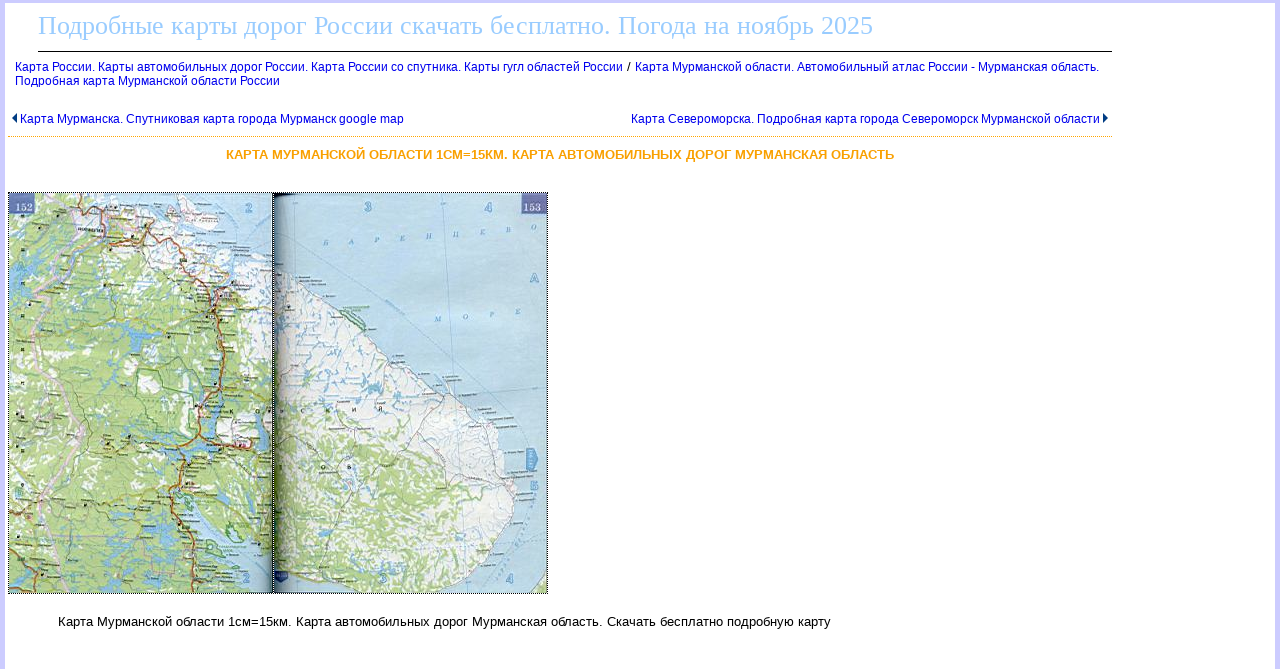

--- FILE ---
content_type: text/html
request_url: http://rus-map.ru/227707.html
body_size: 11073
content:
<html><head><title>Карта Мурманской области 1см=15км. Карта автомобильных дорог Мурманская область. Скачать бесплатно подробную карту </title>
<meta http-equiv='Content-Type' content='text/html; charset=windows-1251'><META NAME="DESCRIPTION" CONTENT=". Карта Мурманской области 1см=15км. Карта автомобильных дорог Мурманская область. Скачать бесплатно подробную карту "><META NAME="KeyWords" CONTENT=""></head><body ><!--LiveInternet counter--><script type="text/javascript"><!--
new Image().src = "http://counter.yadro.ru/hit?r"+
escape(document.referrer)+((typeof(screen)=="undefined")?"":
";s"+screen.width+"*"+screen.height+"*"+(screen.colorDepth?
screen.colorDepth:screen.pixelDepth))+";u"+escape(document.URL)+
";"+Math.random();//--></script><!--/LiveInternet-->

<!--Rating@Mail.ru COUNTER--><script language="JavaScript" type="text/javascript"><!--
d=document;var a='';a+=';r='+escape(d.referrer)
js=10//--></script><script language="JavaScript1.1" type="text/javascript"><!--
a+=';j='+navigator.javaEnabled()
js=11//--></script><script language="JavaScript1.2" type="text/javascript"><!--
s=screen;a+=';s='+s.width+'*'+s.height
a+=';d='+(s.colorDepth?s.colorDepth:s.pixelDepth)
js=12//--></script><script language="JavaScript1.3" type="text/javascript"><!--
js=13//--></script><script language="JavaScript" type="text/javascript"><!--
d.write('<IMG src="http://d8.c1.b6.a1.top.list.ru/counter'+
'?id=1448147;js='+js+a+';rand='+Math.random()+
'" height="1" width="1" alt="top.mail.ru" border="0" />')
if(11<js)d.write('<'+'!-- ')//--></script><noscript><img
src="http://d8.c1.b6.a1.top.list.ru/counter?js=na;id=1448147"
height="1" width="1" alt="top.mail.ru" border="0" /></noscript><script language="JavaScript" type="text/javascript"><!--
if(11<js)d.write('--'+'>')//--></script><!--/COUNTER-->

<STYLE type='text/css'>
<!--
body {
  font-family: Verdana, Arial, Helvetica, sans-serif; font-size: 11px; 
  background-color: #ccccff;
  margin-top:2px;
  margin-bottom:10px;
  margin-left:5px;
  margin-right:5px;
}
table { font-family: Verdana, Arial, Helvetica, sans-serif; font-size: 11px; border-collapse: collapse; /*border-top: hidden ; */empty-cells: show; }
td { font-family: Verdana, Arial, Helvetica, sans-serif; font-size: 13px;}
TH{ text-align:left;background:#4faad8;font-weight:bold;color:white;}

.big
{
 color: black;
 text-align:center;
 vertical-align:top;
}
.subimagetext
{
/* width:220px;*/
 font-size: 11px;
 padding:5px;
 text-align:left;
 font-style:italic;
}

a {
  font-family: Verdana, Arial, Helvetica, sans-serif; font-size: 12px; 
  text-decoration: none;
  margin-left:0px;
  margin-right:0px;
/*
  margin-left:3px;
  margin-right:3px;
*/
}

a:hover {
    background: #e0ffff;
/*
  margin-left:0px;
  margin-right:0px;
    BORDER-left: 3px solid blue;
    BORDER-right: 3px solid blue;
*/
}

H1
{
  border-top:1px dotted #ffa500;
  font-size: 13px; 
  color:#f9a000;
  text-align:center;
  text-transform: uppercase;
  padding:10px;
}
h2 
{
  font-family: Verdana, Arial, Helvetica, sans-serif; font-size: 13px; 
  font-weight: bold;
  text-transform: uppercase;
  color:#3d4198;
  text-align:center; 
}
h3
{
  font-family: Verdana, Arial, Helvetica, sans-serif; font-size: 13px; 
  font-weight: bold;
  text-transform: uppercase;
  color:black;
  text-align:left; 
}
.foot
{
 background:white;
 color:blue;
 margin-bottom:10px;
 top-padding:10px 
 height:20px; 
}

.head
{
 font-family: Arial, sans-serif; 
 background:white;
 border-bottom:1px solid black;
 font-size:26px;
 font-family: Verdana;
 text-align:left;
 color:#99ccff;
 margin-left:30px;
 margin-bottom:5px;
 margin-top:5px;
 height:40px;
}
.mapmenu
{
  line-height: 16px;
  font-family: Verdana, Arial, Helvetica, sans-serif; font-size: 11px; 
  text-transform: uppercase;
  text-decoration: none;
  position:absolute;
  top:150px;
  left:70px;
  background:white;
}

#liststation
{
 position:absolute;
 visibility:visible;
 left:370px;
 top:170px;
 color:black;
 background:white;
 text-align:left;
 width:400px; 
 height:600px;
 overflow:auto;
 border: 2px solid blue;
 padding:5px;
 margin:5px;
 white-space:nowrap;
}


#listobj
{
 position:absolute;
 visibility:visible;
 left:500px;
 top:170px;
 color:black;
 background:white;
 text-align:left;
 width:300px; 
 height:600px;
 overflow:auto;
 border: 2px solid blue;
 padding:5px;
 margin:5px;
}


#listsig
{
 position:absolute;
 visibility:visible;
 left:200px;
 top:170px;
 color:black;
 background:white;
 align:left;
 width:300px; 
 height:600px;
 overflow:auto;
 border: 2px solid blue;
 padding:5px;
 margin:5px;
}


#listcity
{
 position:absolute;
 visibility:visible;
 left:75px;
 top:170px;
 color:black;
 background:white;
 align:left;
 width:200px; 
 height:400px;
 overflow:auto;
 border: 2px solid blue;
 padding:5px;
 margin:5px;
}

#listbase
{
 position:absolute;
 visibility:visible;
 left:80px;
 top:170px;
 color:black;
 background:white;
 align:left;
 width:300px; 
 height:400px;
 overflow:auto;
 border: 2px solid blue;
 padding:5px;
 margin:5px;
}
.abs3
{
 position:absolute;
 color:white;
 font-size: 20px; 
 align:left;
 top:180px;
 left:100px; 
 width:200px; 
 height:20px;
}
.abs2
{
 border:1px solid #ffd177;
 background-color:white;
 font-weight: bold; 
 padding:2px;
 color:black;
 font-size: 14px; 
 align:left;
 height:16px;
}
.abs1
{
 position:absolute;
 padding:5px;
 align:left;
 visibility:hidden; 
}

.abs
{
 position:absolute;
 border:1px solid blue;
 background-color:#EBEBEB;
 padding:5px;
 overflow:scroll;
 align:left;
}


a.absHead
{
  font-size:16px;
  text-align:center;   
  text-color:black;
  border-bottom:2px dotted gray;
}

.desc
{
 text-align:justify;
 font-size:15px;
 font-family: Verdana, Arial, Helvetica, sans-serif; font-size: 11px; 
 text-indent:30px;
 margin:20px;
}

.photoline
{
 vertical-align:top; 
 width:98%;
 overflow:auto; 
}

p
{
 text-align:justify;
 font-size:16px;
 font-family: Verdana, Arial, Helvetica, sans-serif; font-size: 11px; 
 text-indent:30px;
 margin:20px;
}

.ablock1
{
 padding-left:30px;
font-family: Verdana, Arial, Helvetica, sans-serif; font-size: 12px; 
}
  

/*?????? ?? th*/
a.ath 
{
 color:white;
 background:#4faad8;
 border-bottom: 1px solid white;
}
a.ath:hovered
{
 color:yellow;
 background:#4faad8; 
 border-bottom: 1px solid yellow;
}

.dh2 
{
  font-family: Verdana, Arial, Helvetica, sans-serif; font-size: 13px; 
  font-weight: bold;
  text-transform: uppercase;
  color:#3d4198;
  text-align:center; 
}

.ablock
{
  margin:7px; 
}

p 
{
 font-size:13px ;
 font-family: Verdana, Arial, Helvetica, sans-serif;
}

pre 
{
 margin:10px;
 padding:10px;
 background:#ffffff;
 font-size:14px;
 font-family: Lucida Console, Courier;
 border-left:1px dotted #ffa500;
}
.winner {background:#fcd7d7;}
.looser {background:#d7d7d7;}

.bblock
{
 background:white;
 padding:5px;
}
.tdclass { font-family: Verdana, Arial, Helvetica, sans-serif; font-size: 13px;  text-align:center; }
ul {margin-left:0px;padding-left:0px}
ul ul{margin-left:7px;padding-left:10px}
ul ul div.ablock{margin:0px;padding:0px}
p + table a img{width:100%;}
p + table a div{display: none !important;}
-->
</STYLE>
<table class=bblock border=0><tr valign=top><td colspan=2><style type="text/css">
<!--
#map div[style*="background-color: white;"] { display: none; }
#map div[style*="background-color: rgba(0, 0, 0, 0.5);"] { display: none; }
-->
</style>
</td><td rowspan=3><table border="0" cellpadding="0" cellspacing="0" width=160>
<tr><td width=160>

    <div class="hhgQsf325413"></div>
            <script>
                window.k_init = window.k_init || [];
                k_init.push({
                    id: 'hhgQsf325413',
                    type: 'bn',
                    domain: 'hdbcome.com',
                    refresh: false,
                    next: 0
                });
                
                var s = document.createElement('script');
                s.setAttribute('async', true);
                s.setAttribute('charset', 'utf-8');
                s.setAttribute('data-cfasync', false);
                s.src = 'https://hdbcome.com/5bkqfa85.js'; 
                document.head && document.head.appendChild(s);
            </script>

</td></tr>
</table>
</td></tr>
<tr valign=top><td></td><td><div><div class=head>Подробные карты дорог России скачать бесплатно. Погода на  ноябрь  2025</div><a name=up></a><nocharset><div class=ablock><A HREF="index.html">Карта России. Карты автомобильных дорог России. Карта России со спутника. Карты гугл областей России</A>
 / <A HREF="211464.html">Карта Мурманской области. Автомобильный атлас России - Мурманская область. Подробная карта Мурманской области России</A>
</div><br><table width=100%><tr class=ablock><td align=left><A HREF="227731.html"><img border=0 height=10 hspace=3 src=la.gif>Карта Мурманска. Спутниковая карта города Мурманск google map</A>
&nbsp;&nbsp;</td><td align=right>&nbsp;&nbsp;<A HREF="837147.html">Карта Североморска. Подробная карта города Североморск Мурманской области<img border=0 hspace=3 height=10 src=ra.gif></A>
</td></tr></table><h1>Карта Мурманской области 1см=15км. Карта автомобильных дорог Мурманская область</h1><p></p>
<style> #YkqLykTfdggTSI5C7Zib {width:800px;} </style>
<div id="YkqLykTfdggTSI5C7Zib" data-type="2" class="blockOfO1b2l3" ></div>
<p></p>
</p><table border="0" cellpadding="0" cellspacing="0"><tr><td style="cursor: pointer;border:1px dotted black;"><a href=map227707_0_0.htm><img src="227707_SMALL_0_0.jpg" border=0 vspace=0 hspace=0></a></td><td style="cursor: pointer;border:1px dotted black;"><a href=map227707_0_1.htm><img src="227707_SMALL_1_0.jpg" border=0 vspace=0 hspace=0></a></td></tr></table><p>Карта Мурманской области 1см=15км. Карта автомобильных дорог Мурманская область. Скачать бесплатно подробную карту </p><ul style="list-style-type: none;"></ul></div></td></tr><tr><td colspan=2><br>
<script src="https://gsimvqfghc.com/script.js"></script>

<div id="taivcn2agyo"><script>!(function(w,m){(w[m]||(w[m]=[]))&&w[m].push({id:'taivcn2agyo',block:'128467',site_id:'23651'});})(window, 'mtzBlocks');</script></div>

<br><br>
</td></tr></table>
<div class=foot></div><br>
<div class='email_us'>
Пишите: <a href='mailto:support@rus-map.ru'>support@rus-map.ru</a>
</div>
<br><br>

<!--Rating@Mail.ru LOGO--><a target=_top
href="http://top.mail.ru/jump?from=1448147"><img
SRC="http://d8.c1.b6.a1.top.list.ru/counter?id=1448147;t=223;l=1"
border=0 height=31 width=88
alt="Рейтинг@Mail.ru"/></a><!--/LOGO-->

<!--LiveInternet logo--><a href="http://www.liveinternet.ru/click"
target=_blank><img src="http://counter.yadro.ru/logo?13.6"
title="LiveInternet: показано число просмотров за 24 часа, посетителей за 24 часа и за сегодня"
alt="" border=0 width=88 height=31></a><!--/LiveInternet-->
</body></html><nocharset>